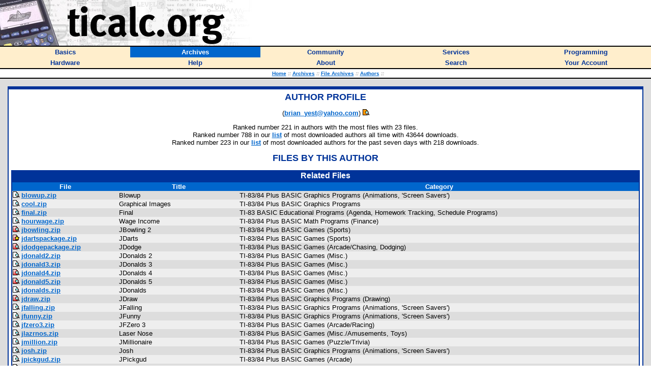

--- FILE ---
content_type: text/html; charset=utf-8
request_url: https://ticalc.org/archives/files/authors/94/9482.html
body_size: 2510
content:
<HTML>
<HEAD>
<META CHARSET="UTF-8">
<LINK REL="shortcut icon" HREF="/favicon.ico">
<LINK REL="stylesheet" TYPE="text/css" HREF="/style.css">
<SCRIPT LANGUAGE="JavaScript" SRC="/global.js"></SCRIPT>
<SCRIPT LANGUAGE="JavaScript" SRC="/mfunctions.js"></SCRIPT>
<TITLE> - ticalc.org</TITLE>
</HEAD>
<BODY BGCOLOR="white" MARGINWIDTH="0" MARGINHEIGHT="0" LEFTMARGIN="0" TOPMARGIN="0" TEXT="black" LINK="#0066CC" VLINK="#666699">
<FONT FACE="Verdana,Arial,Helvetica">

<!-- header -->

<TABLE BORDER="0" CELLPADDING="0" CELLSPACING="0" WIDTH="100%"><!-- logo -->
<TR BGCOLOR="white">
<TD><A HREF="/"><IMG SRC="/images/logo.jpg" WIDTH="500" HEIGHT="90" BORDER="0" ALT="ticalc.org"></A></TD>
</TR>
<TR BGCOLOR="black"><!-- black line -->
<TD><IMG SRC="/images/clearpixel.gif" WIDTH="1" HEIGHT="2" ALT=""></TD>
</TR>
</TABLE>

<!-- links -->

<TABLE BORDER="0" CELLPADDING="3" CELLSPACING="0" WIDTH="100%">
<TR BGCOLOR="#FFEECC">

<TH WIDTH="20%" onMouseOver="mOvr(this);" onMouseOut="mOut(this);" onClick="mClk(this);">
<A CLASS="TopLink" HREF="/basics/"><FONT SIZE="2">Basics</FONT></A>
</TH>

<TH BGCOLOR="#0066CC" WIDTH="20%" onMouseOver="mOvrCursor(this);" onMouseOut="mOutCursor(this);" onClick="mClk(this);">
<A CLASS="TopVLink" HREF="/archives/"><FONT COLOR="white" SIZE="2">Archives</FONT></A>
</TH>

<TH WIDTH="20%" onMouseOver="mOvr(this);" onMouseOut="mOut(this);" onClick="mClk(this);">
<A CLASS="TopLink" HREF="/community/"><FONT SIZE="2">Community</FONT></A>
</TH>

<TH WIDTH="20%" onMouseOver="mOvr(this);" onMouseOut="mOut(this);" onClick="mClk(this);">
<A CLASS="TopLink" HREF="/services/"><FONT SIZE="2">Services</FONT></A>
</TH>

<TH WIDTH="20%" onMouseOver="mOvr(this);" onMouseOut="mOut(this);" onClick="mClk(this);">
<A CLASS="TopLink" HREF="/programming/"><FONT SIZE="2">Programming</FONT></A>
</TH>

</TR>
<TR BGCOLOR="#FFEECC">

<TH WIDTH="20%" onMouseOver="mOvr(this);" onMouseOut="mOut(this);" onClick="mClk(this);">
<A CLASS="TopLink" HREF="/hardware/"><FONT SIZE="2">Hardware</FONT></A>
</TH>

<TH WIDTH="20%" onMouseOver="mOvr(this);" onMouseOut="mOut(this);" onClick="mClk(this);">
<A CLASS="TopLink" HREF="/help/"><FONT SIZE="2">Help</FONT></A>
</TH>

<TH WIDTH="20%" onMouseOver="mOvr(this);" onMouseOut="mOut(this);" onClick="mClk(this);">
<A CLASS="TopLink" HREF="/about/"><FONT SIZE="2">About</FONT></A>
</TH>

<TH WIDTH="20%" onMouseOver="mOvr(this);" onMouseOut="mOut(this);" onClick="mClk(this);">
<A CLASS="TopLink" HREF="/search/"><FONT SIZE="2">Search</FONT></A>
</TH>

<TH WIDTH="20%" onMouseOver="mOvr(this);" onMouseOut="mOut(this);" onClick="mClk(this);">
<A CLASS="TopLink" HREF="/account/"><FONT SIZE="2">Your Account</FONT></A>
</TH>

</TR>
</TABLE>

<!-- /links -->

<TABLE BORDER="0" CELLPADDING="0" CELLSPACING="0" WIDTH="100%"><!-- black line -->
<TR BGCOLOR="black">
<TD><IMG SRC="/images/clearpixel.gif" WIDTH="1" HEIGHT="2" ALT=""></TD>
</TR>
</TABLE><!-- /black line -->

<TABLE BORDER="0" CELLPADDING="3" CELLSPACING="0" WIDTH="100%">
<TR BGCOLOR="white">
<TH>
<FONT FACE="Verdana,Arial,Helvetica" SIZE="1">
&nbsp;&nbsp;
<A HREF="/">Home</A>
<FONT COLOR="#666666"><I>::</I></FONT>
<A HREF="/archives/">Archives</A>
<FONT COLOR="#666666"><I>::</I></FONT>
<A HREF="/archives/files/">File Archives</A>
<FONT COLOR="#666666"><I>::</I></FONT>
<A HREF="/archives/files/authors.html">Authors</A>
<FONT COLOR="#666666"><I>::</I></FONT>

</FONT>
</TH>
</TR>
</TABLE>

<TABLE BORDER="0" CELLPADDING="0" CELLSPACING="0" WIDTH="100%"><!-- black line -->
<TR BGCOLOR="black">
<TD><IMG SRC="/images/clearpixel.gif" WIDTH="1" HEIGHT="2" ALT=""></TD>
</TR>
</TABLE><!-- /black line -->
<TABLE WIDTH="100%" BORDER="0" CELLPADDING="15" CELLSPACING="0"><!-- body -->
<TR BGCOLOR="#DDDDDD">
<TD class="t1" WIDTH="100%" VALIGN="TOP">
<TABLE BORDER="0" CELLPADDING="2" CELLSPACING="0" WIDTH="100%">
<TR BGCOLOR="#003399">
<TH>
<FONT COLOR="white" FACE="Verdana,Arial,Helvetica">

</FONT>
</TH>
</TR>
<TR BGCOLOR="#003399" VALIGN="TOP">
<TD>
<TABLE BORDER="0" CELLSPACING="0" CELLPADDING="5" WIDTH="100%">
<TR BGCOLOR="white">
<TD>
<FONT FACE="Verdana,Arial,Helvetica" SIZE="2">
<CENTER><P>
<FONT COLOR="#003399" SIZE="4">
<B>AUTHOR PROFILE</B>
</FONT>
</P>
</CENTER><CENTER><P>
 (<B><A HREF="mailto:brian_yest@yahoo.com">brian_yest@yahoo.com</A></B>)&nbsp;<A HREF="/cgi-bin/acct-view.cgi?userid=61513"><IMG BORDER="0" SRC="/images/misc/acct.gif"></A>
</P>
<P>
Ranked number 221 in authors with the most files with 23 files.<BR>Ranked number 788 in our <A HREF="/archives/files/authors.html#3">list</A> of most downloaded authors all time with 43644 downloads.<BR>Ranked number 223 in our <A HREF="/archives/files/authors.html#2">list</A> of most downloaded authors for the past seven days with 218 downloads.
</P>
</CENTER>
<CENTER>
<P>
<FONT COLOR="#003399" SIZE="4">
<B>FILES BY THIS AUTHOR</B>
</FONT>
</P>
</CENTER>

<CENTER>
<TABLE BORDER="0" CELLPADDING="2" CELLSPACING="0" WIDTH="100%">
<TR BGCOLOR="#003399">
<TH>
<FONT COLOR="white" FACE="Verdana,Arial,Helvetica">
Related Files
</FONT>
</TH>
</TR>
<TR BGCOLOR="#003399">
<TD>
<TABLE BORDER="0" CELLPADDING="1" CELLSPACING="0" WIDTH="100%">
<TR BGCOLOR="#0066CC">
<TH class="t3">
File
</TH>
<TH class="t3">
Title
</TH>
<TH class="t3">
Category
</TH>
</TR>
<TR BGCOLOR="#DDDDDD">
<TD class="t1" VALIGN="TOP"><A HREF="/archives/files/fileinfo/380/38013.html"><IMG BORDER="0" SRC="/images/misc/info.gif"></A>
<B><A HREF="/pub/83plus/basic/graphics/animations/blowup.zip">blowup.zip</A></B>
</TD><TD class="t1" VALIGN="TOP">Blowup
</TD><TD class="t1" VALIGN="TOP">TI-83/84 Plus BASIC Graphics Programs (Animations, 'Screen Savers')
</TD></TR>
<TR BGCOLOR="#EEEEEE">
<TD class="t1" VALIGN="TOP"><A HREF="/archives/files/fileinfo/380/38006.html"><IMG BORDER="0" SRC="/images/misc/info.gif"></A>
<B><A HREF="/pub/83plus/basic/graphics/cool.zip">cool.zip</A></B>
</TD><TD class="t1" VALIGN="TOP">Graphical Images
</TD><TD class="t1" VALIGN="TOP">TI-83/84 Plus BASIC Graphics Programs
</TD></TR>
<TR BGCOLOR="#DDDDDD">
<TD class="t1" VALIGN="TOP"><A HREF="/archives/files/fileinfo/393/39371.html"><IMG BORDER="0" SRC="/images/misc/info.gif"></A>
<B><A HREF="/pub/83/basic/educational/agenda/final.zip">final.zip</A></B>
</TD><TD class="t1" VALIGN="TOP">Final
</TD><TD class="t1" VALIGN="TOP">TI-83 BASIC Educational Programs (Agenda, Homework Tracking, Schedule Programs)
</TD></TR>
<TR BGCOLOR="#EEEEEE">
<TD class="t1" VALIGN="TOP"><A HREF="/archives/files/fileinfo/379/37998.html"><IMG BORDER="0" SRC="/images/misc/info.gif"></A>
<B><A HREF="/pub/83plus/basic/math/finance/hourwage.zip">hourwage.zip</A></B>
</TD><TD class="t1" VALIGN="TOP">Wage Income
</TD><TD class="t1" VALIGN="TOP">TI-83/84 Plus BASIC Math Programs (Finance)
</TD></TR>
<TR BGCOLOR="#DDDDDD">
<TD class="t1" VALIGN="TOP"><A HREF="/archives/files/fileinfo/380/38008.html"><IMG BORDER="0" SRC="/images/misc/info-ss.gif"></A>
<B><A HREF="/pub/83plus/basic/games/sports/jbowling.zip">jbowling.zip</A></B>
</TD><TD class="t1" VALIGN="TOP">JBowling 2
</TD><TD class="t1" VALIGN="TOP">TI-83/84 Plus BASIC Games (Sports)
</TD></TR>
<TR BGCOLOR="#EEEEEE">
<TD class="t1" VALIGN="TOP"><A HREF="/archives/files/fileinfo/384/38402.html"><IMG BORDER="0" SRC="/images/misc/info-ss-r.gif"></A>
<B><A HREF="/pub/83plus/basic/games/sports/jdartspackage.zip">jdartspackage.zip</A></B>
</TD><TD class="t1" VALIGN="TOP">JDarts
</TD><TD class="t1" VALIGN="TOP">TI-83/84 Plus BASIC Games (Sports)
</TD></TR>
<TR BGCOLOR="#DDDDDD">
<TD class="t1" VALIGN="TOP"><A HREF="/archives/files/fileinfo/388/38866.html"><IMG BORDER="0" SRC="/images/misc/info-ss.gif"></A>
<B><A HREF="/pub/83plus/basic/games/arcade/chasing/jdodgepackage.zip">jdodgepackage.zip</A></B>
</TD><TD class="t1" VALIGN="TOP">JDodge
</TD><TD class="t1" VALIGN="TOP">TI-83/84 Plus BASIC Games (Arcade/Chasing, Dodging)
</TD></TR>
<TR BGCOLOR="#EEEEEE">
<TD class="t1" VALIGN="TOP"><A HREF="/archives/files/fileinfo/379/37982.html"><IMG BORDER="0" SRC="/images/misc/info.gif"></A>
<B><A HREF="/pub/83plus/basic/games/misc/jdonald2.zip">jdonald2.zip</A></B>
</TD><TD class="t1" VALIGN="TOP">JDonalds 2
</TD><TD class="t1" VALIGN="TOP">TI-83/84 Plus BASIC Games (Misc.)
</TD></TR>
<TR BGCOLOR="#DDDDDD">
<TD class="t1" VALIGN="TOP"><A HREF="/archives/files/fileinfo/379/37983.html"><IMG BORDER="0" SRC="/images/misc/info.gif"></A>
<B><A HREF="/pub/83plus/basic/games/misc/jdonald3.zip">jdonald3.zip</A></B>
</TD><TD class="t1" VALIGN="TOP">JDonalds 3
</TD><TD class="t1" VALIGN="TOP">TI-83/84 Plus BASIC Games (Misc.)
</TD></TR>
<TR BGCOLOR="#EEEEEE">
<TD class="t1" VALIGN="TOP"><A HREF="/archives/files/fileinfo/379/37984.html"><IMG BORDER="0" SRC="/images/misc/info-ss.gif"></A>
<B><A HREF="/pub/83plus/basic/games/misc/jdonald4.zip">jdonald4.zip</A></B>
</TD><TD class="t1" VALIGN="TOP">JDonalds 4
</TD><TD class="t1" VALIGN="TOP">TI-83/84 Plus BASIC Games (Misc.)
</TD></TR>
<TR BGCOLOR="#DDDDDD">
<TD class="t1" VALIGN="TOP"><A HREF="/archives/files/fileinfo/379/37985.html"><IMG BORDER="0" SRC="/images/misc/info-ss.gif"></A>
<B><A HREF="/pub/83plus/basic/games/misc/jdonald5.zip">jdonald5.zip</A></B>
</TD><TD class="t1" VALIGN="TOP">JDonalds 5
</TD><TD class="t1" VALIGN="TOP">TI-83/84 Plus BASIC Games (Misc.)
</TD></TR>
<TR BGCOLOR="#EEEEEE">
<TD class="t1" VALIGN="TOP"><A HREF="/archives/files/fileinfo/379/37981.html"><IMG BORDER="0" SRC="/images/misc/info.gif"></A>
<B><A HREF="/pub/83plus/basic/games/misc/jdonalds.zip">jdonalds.zip</A></B>
</TD><TD class="t1" VALIGN="TOP">JDonalds
</TD><TD class="t1" VALIGN="TOP">TI-83/84 Plus BASIC Games (Misc.)
</TD></TR>
<TR BGCOLOR="#DDDDDD">
<TD class="t1" VALIGN="TOP"><A HREF="/archives/files/fileinfo/379/37976.html"><IMG BORDER="0" SRC="/images/misc/info-ss.gif"></A>
<B><A HREF="/pub/83plus/basic/graphics/drawing/jdraw.zip">jdraw.zip</A></B>
</TD><TD class="t1" VALIGN="TOP">JDraw
</TD><TD class="t1" VALIGN="TOP">TI-83/84 Plus BASIC Graphics Programs (Drawing)
</TD></TR>
<TR BGCOLOR="#EEEEEE">
<TD class="t1" VALIGN="TOP"><A HREF="/archives/files/fileinfo/380/38009.html"><IMG BORDER="0" SRC="/images/misc/info.gif"></A>
<B><A HREF="/pub/83plus/basic/graphics/animations/jfalling.zip">jfalling.zip</A></B>
</TD><TD class="t1" VALIGN="TOP">JFalling
</TD><TD class="t1" VALIGN="TOP">TI-83/84 Plus BASIC Graphics Programs (Animations, 'Screen Savers')
</TD></TR>
<TR BGCOLOR="#DDDDDD">
<TD class="t1" VALIGN="TOP"><A HREF="/archives/files/fileinfo/380/38000.html"><IMG BORDER="0" SRC="/images/misc/info.gif"></A>
<B><A HREF="/pub/83plus/basic/graphics/animations/jfunny.zip">jfunny.zip</A></B>
</TD><TD class="t1" VALIGN="TOP">JFunny
</TD><TD class="t1" VALIGN="TOP">TI-83/84 Plus BASIC Graphics Programs (Animations, 'Screen Savers')
</TD></TR>
<TR BGCOLOR="#EEEEEE">
<TD class="t1" VALIGN="TOP"><A HREF="/archives/files/fileinfo/380/38031.html"><IMG BORDER="0" SRC="/images/misc/info.gif"></A>
<B><A HREF="/pub/83plus/basic/games/arcade/racing/jfzero3.zip">jfzero3.zip</A></B>
</TD><TD class="t1" VALIGN="TOP">JFZero 3
</TD><TD class="t1" VALIGN="TOP">TI-83/84 Plus BASIC Games (Arcade/Racing)
</TD></TR>
<TR BGCOLOR="#DDDDDD">
<TD class="t1" VALIGN="TOP"><A HREF="/archives/files/fileinfo/380/38011.html"><IMG BORDER="0" SRC="/images/misc/info.gif"></A>
<B><A HREF="/pub/83plus/basic/games/misc/amusements/jlazrnos.zip">jlazrnos.zip</A></B>
</TD><TD class="t1" VALIGN="TOP">Laser Nose
</TD><TD class="t1" VALIGN="TOP">TI-83/84 Plus BASIC Games (Misc./Amusements, Toys)
</TD></TR>
<TR BGCOLOR="#EEEEEE">
<TD class="t1" VALIGN="TOP"><A HREF="/archives/files/fileinfo/379/37986.html"><IMG BORDER="0" SRC="/images/misc/info.gif"></A>
<B><A HREF="/pub/83plus/basic/games/puzzle/trivia/jmillion.zip">jmillion.zip</A></B>
</TD><TD class="t1" VALIGN="TOP">JMillionaire
</TD><TD class="t1" VALIGN="TOP">TI-83/84 Plus BASIC Games (Puzzle/Trivia)
</TD></TR>
<TR BGCOLOR="#DDDDDD">
<TD class="t1" VALIGN="TOP"><A HREF="/archives/files/fileinfo/380/38010.html"><IMG BORDER="0" SRC="/images/misc/info.gif"></A>
<B><A HREF="/pub/83plus/basic/graphics/animations/josh.zip">josh.zip</A></B>
</TD><TD class="t1" VALIGN="TOP">Josh
</TD><TD class="t1" VALIGN="TOP">TI-83/84 Plus BASIC Graphics Programs (Animations, 'Screen Savers')
</TD></TR>
<TR BGCOLOR="#EEEEEE">
<TD class="t1" VALIGN="TOP"><A HREF="/archives/files/fileinfo/379/37977.html"><IMG BORDER="0" SRC="/images/misc/info.gif"></A>
<B><A HREF="/pub/83plus/basic/games/arcade/jpickgud.zip">jpickgud.zip</A></B>
</TD><TD class="t1" VALIGN="TOP">JPickgud
</TD><TD class="t1" VALIGN="TOP">TI-83/84 Plus BASIC Games (Arcade)
</TD></TR>
<TR BGCOLOR="#DDDDDD">
<TD class="t1" VALIGN="TOP"><A HREF="/archives/files/fileinfo/380/38012.html"><IMG BORDER="0" SRC="/images/misc/info.gif"></A>
<B><A HREF="/pub/83plus/basic/programs/jrndname.zip">jrndname.zip</A></B>
</TD><TD class="t1" VALIGN="TOP">JRandom Name
</TD><TD class="t1" VALIGN="TOP">TI-83/84 Plus BASIC Misc. Programs
</TD></TR>
<TR BGCOLOR="#EEEEEE">
<TD class="t1" VALIGN="TOP"><A HREF="/archives/files/fileinfo/380/38004.html"><IMG BORDER="0" SRC="/images/misc/info.gif"></A>
<B><A HREF="/pub/83plus/basic/graphics/animations/jspider.zip">jspider.zip</A></B>
</TD><TD class="t1" VALIGN="TOP">JSpiderman Screen Saver
</TD><TD class="t1" VALIGN="TOP">TI-83/84 Plus BASIC Graphics Programs (Animations, 'Screen Savers')
</TD></TR>
<TR BGCOLOR="#DDDDDD">
<TD class="t1" VALIGN="TOP"><A HREF="/archives/files/fileinfo/380/38002.html"><IMG BORDER="0" SRC="/images/misc/info.gif"></A>
<B><A HREF="/pub/83plus/basic/graphics/animations/j.zip">j.zip</A></B>
</TD><TD class="t1" VALIGN="TOP">J (in 3D)
</TD><TD class="t1" VALIGN="TOP">TI-83/84 Plus BASIC Graphics Programs (Animations, 'Screen Savers')
</TD></TR>
</TABLE>
</TD>
</TR>
</TABLE>
</FONT>
</TD>
</TR>
</TABLE>
</TD>
</TR>
</TABLE>
</TD>
</TR>
</TABLE><!-- /body -->

<TABLE BORDER="0" CELLPADDING="0" CELLSPACING="0" WIDTH="100%"><!-- black line -->
<TR BGCOLOR="black">
<TD><IMG SRC="/images/clearpixel.gif" WIDTH="1" HEIGHT="2" ALT=""></TD>
</TR>
</TABLE><!-- /black line -->

<!-- copyright notice -->

<FONT FACE="Verdana,Arial,Helvetica" SIZE="1">
<P>
&nbsp;&nbsp;Copyright &copy; 1996-2019, the ticalc.org project.  All rights reserved. |
<B><A HREF="/about/contact.html">Contact Us</A></B> |
<B><A HREF="/about/disclaimer.html">Disclaimer</A></B>
</P>
</FONT>

<!-- /copyright notice -->

</FONT>
<script type="text/javascript">
var gaJsHost = (("https:" == document.location.protocol) ? "https://ssl." : "http://www.");
document.write(unescape("%3Cscript src='" + gaJsHost + "google-analytics.com/ga.js' type='text/javascript'%3E%3C/script%3E"));
</script>
<script type="text/javascript">
try {
    var pageTracker = _gat._getTracker("UA-2686478-1");
    pageTracker._trackPageview();
} catch(err) {}</script>
</BODY>
</HTML>
